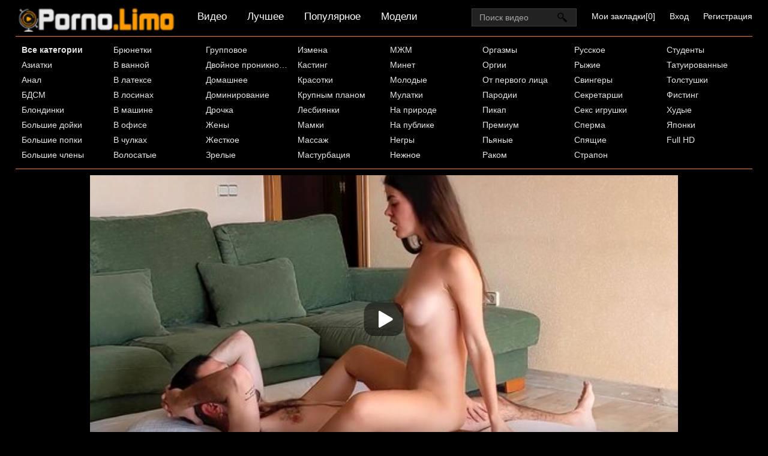

--- FILE ---
content_type: text/html; charset=UTF-8
request_url: https://mob.porno.limo/movie/v-domashnem-porno-parochka-krasivo-trahaetsya-na-matrase
body_size: 4960
content:
<!DOCTYPE html>
<html>
  <head>
    <meta http-equiv="Content-Type" content="text/html; charset=utf-8" />
    <meta name="viewport" content="width=device-width, initial-scale=1.0" />
    <meta http-equiv="X-UA-Compatible" content="IE=edge" />
    <meta http-equiv="Content-Language" content="ru" />
    <title>В домашнем порно парочка красиво трахается на матрасе, порно онлайн</title>
    <meta name="description" content="Молодая милашка с аккуратными сиськами только вчера переехала жить к своему бойфренду. И теперь влюбленная парочка без остановки трахается в каждом уголке квартиры. На удобном матрасе в домашнем порно они устраивают красивый секс. Стройная девица возбуждается от нежных поцелуев и чувственных прикосновений своего бойфренда. Как только ее пилотка намокает от похоти, а его член становится твердым словно камень, милашка усаживается на него верхом и в позе наездницы дарит парню удовольствие." />
    <link rel="shortcut icon" href="https://mob.porno.limo/favicon.ico" />
    <link rel="canonical" href="https://www.porno.limo/movie/v-domashnem-porno-parochka-krasivo-trahaetsya-na-matrase"/>
    <link rel="alternate" media="only screen and (max-width: 640px)" href="https://m.pornolimo.com/movie/v-domashnem-porno-parochka-krasivo-trahaetsya-na-matrase">
    <link rel="stylesheet" href="https://mob.porno.limo/style.css?x" type="text/css" media="all">
  </head>
  <body>
    <div id="header">
      <div class="header_holder">
        <div id="logo">
          <a href="https://mob.porno.limo/home/" title="Porno.Limo">
            <img src="https://mob.porno.limo/style/logo.png" class="logo" alt="Порно лимо">
          </a>
        </div>
        <div id="top-menu">
          <a href="https://mob.porno.limo/">Видео</a>
          <a href="https://mob.porno.limo/best-likes/">Лучшее</a>
          <a href="https://mob.porno.limo/most-popular/">Популярное</a>
          <a href="https://mob.porno.limo/models/">Модели</a>
        </div>
        <div class="hidden-umenu">
          <span class="icon-b"></span>
          <span class="icon-b"></span>
          <span class="icon-b"></span>
        </div>
        <div class="hidden-umenu-small">
          <span class="icon-b"></span>
          <span class="icon-b"></span>
          <span class="icon-b"></span>
        </div>
        <div class="u_menu">
          <ul class="user_ul">
            <li>
              <a rel="nofollow" class="fav_a" href="https://mob.porno.limo/favorites/" target="_self">Мои закладки[<span class="user_fav_count">0</span>]</a>
            </li>
            <li><a rel="nofollow" href="http://porno365.la/" target="_self">Вход</a>
            </li>
            <li>
              <a rel="nofollow" href="http://porno365.la/" target="_self">Регистрация</a>
            </li>
          </ul>
        </div>
        <div class="hidden-button">Категории</div>
        <div id="search">
          <form class="search-form-index " action="https://mob.porno.limo/search/">
            <input class="search_input search" placeholder="Поиск видео" type="text" name="text" value=""/>
            <input class="submit-button" type="submit" value=""/>
          </form>
        </div>
        <div class="clear"></div>
      </div>
    </div>
    <div class="dashboard-outer">
      <div class="dashboard-fade"></div>
      <div class="dashboard"></div>
    </div>
    <div id="menu">
      <div class="menu_inner">
        <ul class="top-menu">
          <li>
            <a href="https://mob.porno.limo/categories/"><strong>Все категории</strong></a>
          </li>
          <li>
            <a href="https://mob.porno.limo/aziatki/">Азиатки</a>
          </li>
          <li>
            <a href="https://mob.porno.limo/anal/">Анал</a>
          </li>
          <li>
            <a href="https://mob.porno.limo/bdsm/">БДСМ</a>
          </li>
          <li>
            <a href="https://mob.porno.limo/blondinki/">Блондинки</a>
          </li>
          <li>
            <a href="https://mob.porno.limo/bolshiye-doyki/">Большие дойки</a>
          </li>
          <li>
            <a href="https://mob.porno.limo/bolshiye-popki/">Большие попки</a>
          </li>
          <li>
            <a href="https://mob.porno.limo/bolshiye-chleny/">Большие члены</a>
          </li>
          <li>
            <a href="https://mob.porno.limo/bryunetki/">Брюнетки</a>
          </li>
          <li>
            <a href="https://mob.porno.limo/v-vannoy/">В ванной</a>
          </li>
          <li>
            <a href="https://mob.porno.limo/v-latekse/">В латексе</a>
          </li>
          <li>
            <a href="https://mob.porno.limo/v-losinakh/">В лосинах</a>
          </li>
          <li>
            <a href="https://mob.porno.limo/v-mashine/">В машине</a>
          </li>
          <li>
            <a href="https://mob.porno.limo/v-ofise/">В офисе</a>
          </li>
          <li>
            <a href="https://mob.porno.limo/v-chulkakh/">В чулках</a>
          </li>
          <li>
            <a href="https://mob.porno.limo/volosatyye/">Волосатые</a>
          </li>
          <li>
            <a href="https://mob.porno.limo/gruppovoye/">Групповое</a>
          </li>
          <li>
            <a href="https://mob.porno.limo/dvoynoye-proniknoveniye/">Двойное проникновение</a>
          </li>
          <li>
            <a href="https://mob.porno.limo/domashneye/">Домашнее</a>
          </li>
          <li>
            <a href="https://mob.porno.limo/dominirovaniye/">Доминирование</a>
          </li>
          <li>
            <a href="https://mob.porno.limo/drochka/">Дрочка</a>
          </li>
          <li>
            <a href="https://mob.porno.limo/zheny/">Жены</a>
          </li>
          <li>
            <a href="https://mob.porno.limo/zhestkoye/">Жесткое</a>
          </li>
          <li>
            <a href="https://mob.porno.limo/zrelyye/">Зрелые</a>
          </li>
          <li>
            <a href="https://mob.porno.limo/izmena/">Измена</a>
          </li>
          <li>
            <a href="https://mob.porno.limo/kasting/">Кастинг</a>
          </li>
          <li>
            <a href="https://mob.porno.limo/krasotki/">Красотки</a>
          </li>
          <li>
            <a href="https://mob.porno.limo/krupnym-planom/">Крупным планом</a>
          </li>
          <li>
            <a href="https://mob.porno.limo/lesbiyanki/">Лесбиянки</a>
          </li>
          <li>
            <a href="https://mob.porno.limo/mamki/">Мамки</a>
          </li>
          <li>
            <a href="https://mob.porno.limo/massazh/">Массаж</a>
          </li>
          <li>
            <a href="https://mob.porno.limo/masturbatsiya/">Мастурбация</a>
          </li>
          <li>
            <a href="https://mob.porno.limo/mzhm/">МЖМ</a>
          </li>
          <li>
            <a href="https://mob.porno.limo/minet/">Минет</a>
          </li>
          <li>
            <a href="https://mob.porno.limo/molodyye/">Молодые</a>
          </li>
          <li>
            <a href="https://mob.porno.limo/mulatki/">Мулатки</a>
          </li>
          <li>
            <a href="https://mob.porno.limo/na-prirode/">На природе</a>
          </li>
          <li>
            <a href="https://mob.porno.limo/na-publike/">На публике</a>
          </li>
          <li>
            <a href="https://mob.porno.limo/negry/">Негры</a>
          </li>
          <li>
            <a href="https://mob.porno.limo/nezhnoye/">Нежное</a>
          </li>
          <li>
            <a href="https://mob.porno.limo/orgazmy/">Оргазмы</a>
          </li>
          <li>
            <a href="https://mob.porno.limo/orgii/">Оргии</a>
          </li>
          <li>
            <a href="https://mob.porno.limo/ot-pervogo-litsa/">От первого лица</a>
          </li>
          <li>
            <a href="https://mob.porno.limo/parodii/">Пародии</a>
          </li>
          <li>
            <a href="https://mob.porno.limo/pikap/">Пикап</a>
          </li>
          <li>
            <a href="https://mob.porno.limo/premium/">Премиум</a>
          </li>
          <li>
            <a href="https://mob.porno.limo/pyanyye/">Пьяные</a>
          </li>
          <li>
            <a href="https://mob.porno.limo/rakom/">Раком</a>
          </li>
          <li>
            <a href="https://mob.porno.limo/russkoye/">Русское</a>
          </li>
          <li>
            <a href="https://mob.porno.limo/ryzhiye/">Рыжие</a>
          </li>
          <li>
            <a href="https://mob.porno.limo/svingery/">Свингеры</a>
          </li>
          <li>
            <a href="https://mob.porno.limo/sekretarshi/">Секретарши</a>
          </li>
          <li>
            <a href="https://mob.porno.limo/seks-igrushki/">Секс игрушки</a>
          </li>
          <li>
            <a href="https://mob.porno.limo/sperma/">Сперма</a>
          </li>
          <li>
            <a href="https://mob.porno.limo/spyashchiye/">Спящие</a>
          </li>
          <li>
            <a href="https://mob.porno.limo/strapon/">Страпон</a>
          </li>
          <li>
            <a href="https://mob.porno.limo/studenty/">Студенты</a>
          </li>
          <li>
            <a href="https://mob.porno.limo/tatuirovannyy/">Татуированные</a>
          </li>
          <li>
            <a href="https://mob.porno.limo/tolstushki/">Толстушки</a>
          </li>
          <li>
            <a href="https://mob.porno.limo/fisting/">Фистинг</a>
          </li>
          <li>
            <a href="https://mob.porno.limo/khudyye/">Худые</a>
          </li>
          <li>
            <a href="https://mob.porno.limo/yaponki/">Японки</a>
          </li>
          <li>
            <a href="https://mob.porno.limo/porno-hd/">Full HD</a>
          </li>
        </ul>
        <div class="clear"></div>
      </div>
    </div>
    <div id="content">
      <div class="video_cols">
        <div class="col_video">
          <div>
            <div class="players" id="player_div"></div>
            <div class="video-data">
              <h1>В домашнем порно парочка красиво трахается на матрасе</h1>
              <div class="video_favs">
                <div class="video_likes">226</div>
                <div class="add_favorite" data-videoid="7668" data-userid="0">
                  <span class="tooltip" title="Добавить в закладки" ></span>
                </div>
                <div style="clear:both;"></div>
              </div>
            </div>
            <div class="video_extras">
              <div class="video-download video-bubble">
                <span class="downloading">
                  <span class="extr_2_download"></span>
                  Скачать
                </span>
                <ul class="download_ul"></ul>
              </div>
              <div class="video-views video-bubble">
                Просмотров: <span>87770</span>
              </div>
              <div class="video-rating video-bubble">
                <div class="post-ratings" id="news-id-rating">
                  <div onclick="utilPlusMinus('like', '7668'); return false;"  title="Нравится" class="rating_item rating_1 rating_on tooltip" ></div>
                  <div onclick="utilPlusMinus('unlike', '7668'); return false;;"  title="Отстой" class="rating_item rating_2 rating_off tooltip"></div>
                  <div title="280 голосов" class="rating_score">
                    81%
                    <div class="upper_hr">
                      <span class="under_hr">Голосов: 280</span>
                    </div>
                  </div>
                </div>
                <div class="clear"></div>
              </div>
              <div class="clear"></div>
              <div class="video-categories">
                <div class="category-label">Категории:</div>
                <a href="https://mob.porno.limo/domashneye/">Домашнее</a>
                <div class="clear"></div>
              </div>
              <div class="video-categories">
              <div class="category-label">Модели:</div>
                <a class="model_link" data-image="https://mob.porno.limo/thumbs/model/banana-nomads.jpg" href="https://mob.porno.limo/model/banana-nomads/">Банановые Кочевники</a>
                <div class="clear"></div>
              </div>
            <div class="clear"></div>
              <div class="story_desription">
                Молодая милашка с аккуратными сиськами только вчера переехала жить к своему бойфренду. И теперь влюбленная парочка без остановки трахается в каждом уголке квартиры. На удобном матрасе в домашнем порно они устраивают красивый секс. Стройная девица возбуждается от нежных поцелуев и чувственных прикосновений своего бойфренда. Как только ее пилотка намокает от похоти, а его член становится твердым словно камень, милашка усаживается на него верхом и в позе наездницы дарит парню удовольствие.
              </div>
              </div>
            </div>
          </div>
        <div class="clear"></div>
      </div>
      <div class="related">
        <div class="block_head">
          <h2>Похожие видео</h2>
        </div>
        <ul class="video_list">
          <li class="video_block">
            <a class="image" href="https://mob.porno.limo/movie/molodaya-vlyublennaya-parochka-zanyalas-chuvstvennym-seksom">
              <img src="https://mob.porno.limo/thumbs/18472/thumb1.1.jpg" alt="Молодая влюбленная парочка занялась чувственным сексом"  onmouseover="rotationStart(this, 'https://mob.porno.limo/thumbs/18472/thumb', 11)" onmouseout="rotationStop(this)"/>
              <p>Молодая влюбленная парочка занялась чувственным сексом</p>
            </a>
            <span class="duration">51:23</span>
            <span class="video_views">4308</span>
            <span class="mini-rating tooltip" title="Голосов: 20">80%</span>
          </li>
          <li class="video_block">
            <a class="image" href="https://mob.porno.limo/movie/paren-bolshoy-chlen-vsunul-v-rotik-russkoy-podruzhke">
              <img src="https://mob.porno.limo/thumbs/18826/thumb1.1.jpg" alt="Парень большой член всунул в ротик русской подружке"  onmouseover="rotationStart(this, 'https://mob.porno.limo/thumbs/18826/thumb', 11)" onmouseout="rotationStop(this)"/>
              <p>Парень большой член всунул в ротик русской подружке</p>
            </a>
            <span class="duration">17:06</span>
            <span class="video_views">6241</span>
            <span class="mini-rating tooltip" title="Голосов: 8">73%</span>
          </li>
          <li class="video_block">
            <a class="image" href="https://mob.porno.limo/movie/molodaya-milashka-ustroila-zharkiy-syurpriz-parnyu-v-posteli">
              <img src="https://mob.porno.limo/thumbs/18809/thumb1.1.jpg" alt="Молодая милашка устроила жаркий сюрприз парню в постели"  onmouseover="rotationStart(this, 'https://mob.porno.limo/thumbs/18809/thumb', 11)" onmouseout="rotationStop(this)"/>
              <p>Молодая милашка устроила жаркий сюрприз парню в постели</p>
            </a>
            <span class="duration">22:26</span>
            <span class="video_views">6172</span>
            <span class="mini-rating tooltip" title="Голосов: 8">73%</span>
          </li>
          <li class="video_block">
            <a class="image" href="https://mob.porno.limo/movie/seksualnaya-russkaya-kurtizanka-podarila-parnyu-udovolstvie">
              <img src="https://mob.porno.limo/thumbs/18856/thumb1.1.jpg" alt="Сексуальная русская куртизанка подарила парню удовольствие"  onmouseover="rotationStart(this, 'https://mob.porno.limo/thumbs/18856/thumb', 11)" onmouseout="rotationStop(this)"/>
              <p>Сексуальная русская куртизанка подарила парню удовольствие</p>
            </a>
            <span class="duration">19:40</span>
            <span class="video_views">6917</span>
            <span class="mini-rating tooltip" title="Голосов: 19">79%</span>
          </li>
          <li class="video_block">
            <a class="image" href="https://mob.porno.limo/movie/otshlepal-simpatichnuyu-podrugu-i-trahnul-v-tugoy-anal">
              <img src="https://mob.porno.limo/thumbs/18877/thumb1.1.jpg" alt="Отшлепал симпатичную подругу и трахнул в тугой анал"  onmouseover="rotationStart(this, 'https://mob.porno.limo/thumbs/18877/thumb', 11)" onmouseout="rotationStop(this)"/>
              <p>Отшлепал симпатичную подругу и трахнул в тугой анал</p>
            </a>
            <span class="duration">29:19</span>
            <span class="video_views">5472</span>
            <span class="mini-rating tooltip" title="Голосов: 10">91%</span>
          </li>
          <li class="video_block">
            <a class="image" href="https://mob.porno.limo/movie/goryachaya-baba-v-losinah-reshila-poveselitsya-s-molodym">
              <img src="https://mob.porno.limo/thumbs/18813/thumb1.1.jpg" alt="Горячая баба в лосинах решила повеселиться с молодым"  onmouseover="rotationStart(this, 'https://mob.porno.limo/thumbs/18813/thumb', 11)" onmouseout="rotationStop(this)"/>
              <p>Горячая баба в лосинах решила повеселиться с молодым</p>
            </a>
            <span class="duration">32:14</span>
            <span class="video_views">8759</span>
            <span class="mini-rating tooltip" title="Голосов: 12">75%</span>
          </li>
          <li class="clear"></li>
        </ul>
        <div class="clear"></div>
      </div>
      <div class="clear"></div>
         <script src="https://mob.porno.limo/player/player.js?1" type="text/javascript"></script>
         <script>
           var player = new Playerjs({id:"player_div",
 file:"[240p] https://cdn5.servisehost.com/x5/upload_242271c9d2179ccea0cfe01aa7b17687/31068/JOPORN_NET_31068_240p.mp4,[360p] https://cdn5.servisehost.com/x5/upload_242271c9d2179ccea0cfe01aa7b17687/31068/JOPORN_NET_31068_360p.mp4,[480p] https://cdn5.servisehost.com/x5/upload_242271c9d2179ccea0cfe01aa7b17687/31068/JOPORN_NET_31068_480p.mp4,[720p] https://cdn5.servisehost.com/x5/upload_242271c9d2179ccea0cfe01aa7b17687/31068/JOPORN_NET_31068_720p.mp4", "default_quality":"480p", poster:"https://mob.porno.limo/thumbs/7668/thumb1.1.jpg","thumbnails":"https://mob.porno.limo/timelines/741_31068/5_list/thumbnails.vtt"});
         </script>
    </div>
    <div id="footer">
      <p>
        Все ролики на сайте - постановочные, всем моделям больше 18 лет, все видео взяты из открытых интернет источников. Заходя на этот сайт вы подтверждаете, что являетесь совершеннолетним и что посещение этого веб-сайта не является нарушением законодательства.
      </p>
      <ul class="footer_menu">
        <li>
          <a href="https://mob.porno.limo/home/">Порно Лимо</a>
        </li>
        <li>
          <a  rel="nofollow" href="https://mob.porno.limo/usc2257.html">Жалоба / Abuse</a>
        </li>
        <li>
          <a  rel="nofollow" href="https://mob.porno.limo/contacts/">Контакты</a>
        </li>
      </ul>
      <span class="disclaimer"></span>
      <ul class="footer_menu">
        <li>
          <a href="https://sporno.net/">Скачать порно на телефон</a>
        </li>
        <li>
          <a href="https://xhdporno.me/">Порно видео HD</a>
        </li>
        <li>
          <a href="https://yasex.net/">Смотреть порно онлайн в HD</a>
        </li>
        <li>
          <a href="http://bysex.net/">Скачать порно бесплатно</a>
        </li>
        <li>
          <a href="https://pornuha.name/">Порнуха</a>
        </li>
      </ul>
    </div>
    <script src="https://mob.porno.limo/js/main-min.js?1291" type="text/javascript"></script>
    <script type="text/javascript">
      document.write('<a href="//www.liveinternet.ru/click" '+
      'target="_blank"><img src="//counter.yadro.ru/hit?t44.6;r'+
      escape(document.referrer)+((typeof(screen)=='undefined')?'':
      ';s'+screen.width+'*'+screen.height+'*'+(screen.colorDepth?
      screen.colorDepth:screen.pixelDepth))+';u'+escape(document.URL)+
      ';h'+escape(document.title.substring(0,150))+';'+Math.random()+
      '" alt="" title="LiveInternet" '+
      'border="0" width="31" height="31"><\/a>')
    </script>
  </body>
</html>

--- FILE ---
content_type: text/vtt; charset=UTF-8
request_url: https://mob.porno.limo/timelines/741_31068/5_list/thumbnails.vtt
body_size: 6445
content:
WEBVTT

00:00:00.000 --> 00:00:10.000
https://vid.cdnvids.net//31068/1.jpg#xywh=0,0,160,90

00:00:10.000 --> 00:00:20.000
https://vid.cdnvids.net//31068/1.jpg#xywh=160,0,160,90

00:00:20.000 --> 00:00:30.000
https://vid.cdnvids.net//31068/1.jpg#xywh=320,0,160,90

00:00:30.000 --> 00:00:40.000
https://vid.cdnvids.net//31068/1.jpg#xywh=480,0,160,90

00:00:40.000 --> 00:00:50.000
https://vid.cdnvids.net//31068/1.jpg#xywh=640,0,160,90

00:00:50.000 --> 00:01:00.000
https://vid.cdnvids.net//31068/1.jpg#xywh=0,90,160,90

00:01:00.000 --> 00:01:10.000
https://vid.cdnvids.net//31068/1.jpg#xywh=160,90,160,90

00:01:10.000 --> 00:01:20.000
https://vid.cdnvids.net//31068/1.jpg#xywh=320,90,160,90

00:01:20.000 --> 00:01:30.000
https://vid.cdnvids.net//31068/1.jpg#xywh=480,90,160,90

00:01:30.000 --> 00:01:40.000
https://vid.cdnvids.net//31068/1.jpg#xywh=640,90,160,90

00:01:40.000 --> 00:01:50.000
https://vid.cdnvids.net//31068/1.jpg#xywh=0,180,160,90

00:01:50.000 --> 00:02:00.000
https://vid.cdnvids.net//31068/1.jpg#xywh=160,180,160,90

00:02:00.000 --> 00:02:10.000
https://vid.cdnvids.net//31068/1.jpg#xywh=320,180,160,90

00:02:10.000 --> 00:02:20.000
https://vid.cdnvids.net//31068/1.jpg#xywh=480,180,160,90

00:02:20.000 --> 00:02:30.000
https://vid.cdnvids.net//31068/1.jpg#xywh=640,180,160,90

00:02:30.000 --> 00:02:40.000
https://vid.cdnvids.net//31068/1.jpg#xywh=0,270,160,90

00:02:40.000 --> 00:02:50.000
https://vid.cdnvids.net//31068/1.jpg#xywh=160,270,160,90

00:02:50.000 --> 00:03:00.000
https://vid.cdnvids.net//31068/1.jpg#xywh=320,270,160,90

00:03:00.000 --> 00:03:10.000
https://vid.cdnvids.net//31068/1.jpg#xywh=480,270,160,90

00:03:10.000 --> 00:03:20.000
https://vid.cdnvids.net//31068/1.jpg#xywh=640,270,160,90

00:03:20.000 --> 00:03:30.000
https://vid.cdnvids.net//31068/1.jpg#xywh=0,360,160,90

00:03:30.000 --> 00:03:40.000
https://vid.cdnvids.net//31068/1.jpg#xywh=160,360,160,90

00:03:40.000 --> 00:03:50.000
https://vid.cdnvids.net//31068/1.jpg#xywh=320,360,160,90

00:03:50.000 --> 00:04:00.000
https://vid.cdnvids.net//31068/1.jpg#xywh=480,360,160,90

00:04:00.000 --> 00:04:10.000
https://vid.cdnvids.net//31068/1.jpg#xywh=640,360,160,90

00:04:10.000 --> 00:04:20.000
https://vid.cdnvids.net//31068/2.jpg#xywh=0,0,160,90

00:04:20.000 --> 00:04:30.000
https://vid.cdnvids.net//31068/2.jpg#xywh=160,0,160,90

00:04:30.000 --> 00:04:40.000
https://vid.cdnvids.net//31068/2.jpg#xywh=320,0,160,90

00:04:40.000 --> 00:04:50.000
https://vid.cdnvids.net//31068/2.jpg#xywh=480,0,160,90

00:04:50.000 --> 00:05:00.000
https://vid.cdnvids.net//31068/2.jpg#xywh=640,0,160,90

00:05:00.000 --> 00:05:10.000
https://vid.cdnvids.net//31068/2.jpg#xywh=0,90,160,90

00:05:10.000 --> 00:05:20.000
https://vid.cdnvids.net//31068/2.jpg#xywh=160,90,160,90

00:05:20.000 --> 00:05:30.000
https://vid.cdnvids.net//31068/2.jpg#xywh=320,90,160,90

00:05:30.000 --> 00:05:40.000
https://vid.cdnvids.net//31068/2.jpg#xywh=480,90,160,90

00:05:40.000 --> 00:05:50.000
https://vid.cdnvids.net//31068/2.jpg#xywh=640,90,160,90

00:05:50.000 --> 00:06:00.000
https://vid.cdnvids.net//31068/2.jpg#xywh=0,180,160,90

00:06:00.000 --> 00:06:10.000
https://vid.cdnvids.net//31068/2.jpg#xywh=160,180,160,90

00:06:10.000 --> 00:06:20.000
https://vid.cdnvids.net//31068/2.jpg#xywh=320,180,160,90

00:06:20.000 --> 00:06:30.000
https://vid.cdnvids.net//31068/2.jpg#xywh=480,180,160,90

00:06:30.000 --> 00:06:40.000
https://vid.cdnvids.net//31068/2.jpg#xywh=640,180,160,90

00:06:40.000 --> 00:06:50.000
https://vid.cdnvids.net//31068/2.jpg#xywh=0,270,160,90

00:06:50.000 --> 00:07:00.000
https://vid.cdnvids.net//31068/2.jpg#xywh=160,270,160,90

00:07:00.000 --> 00:07:10.000
https://vid.cdnvids.net//31068/2.jpg#xywh=320,270,160,90

00:07:10.000 --> 00:07:20.000
https://vid.cdnvids.net//31068/2.jpg#xywh=480,270,160,90

00:07:20.000 --> 00:07:30.000
https://vid.cdnvids.net//31068/2.jpg#xywh=640,270,160,90

00:07:30.000 --> 00:07:40.000
https://vid.cdnvids.net//31068/2.jpg#xywh=0,360,160,90

00:07:40.000 --> 00:07:50.000
https://vid.cdnvids.net//31068/2.jpg#xywh=160,360,160,90

00:07:50.000 --> 00:08:00.000
https://vid.cdnvids.net//31068/2.jpg#xywh=320,360,160,90

00:08:00.000 --> 00:08:10.000
https://vid.cdnvids.net//31068/2.jpg#xywh=480,360,160,90

00:08:10.000 --> 00:08:20.000
https://vid.cdnvids.net//31068/2.jpg#xywh=640,360,160,90

00:08:20.000 --> 00:08:30.000
https://vid.cdnvids.net//31068/3.jpg#xywh=0,0,160,90

00:08:30.000 --> 00:08:40.000
https://vid.cdnvids.net//31068/3.jpg#xywh=160,0,160,90

00:08:40.000 --> 00:08:50.000
https://vid.cdnvids.net//31068/3.jpg#xywh=320,0,160,90

00:08:50.000 --> 00:09:00.000
https://vid.cdnvids.net//31068/3.jpg#xywh=480,0,160,90

00:09:00.000 --> 00:09:10.000
https://vid.cdnvids.net//31068/3.jpg#xywh=640,0,160,90

00:09:10.000 --> 00:09:20.000
https://vid.cdnvids.net//31068/3.jpg#xywh=0,90,160,90

00:09:20.000 --> 00:09:30.000
https://vid.cdnvids.net//31068/3.jpg#xywh=160,90,160,90

00:09:30.000 --> 00:09:40.000
https://vid.cdnvids.net//31068/3.jpg#xywh=320,90,160,90

00:09:40.000 --> 00:09:50.000
https://vid.cdnvids.net//31068/3.jpg#xywh=480,90,160,90

00:09:50.000 --> 00:10:00.000
https://vid.cdnvids.net//31068/3.jpg#xywh=640,90,160,90

00:10:00.000 --> 00:10:10.000
https://vid.cdnvids.net//31068/3.jpg#xywh=0,180,160,90

00:10:10.000 --> 00:10:20.000
https://vid.cdnvids.net//31068/3.jpg#xywh=160,180,160,90

00:10:20.000 --> 00:10:30.000
https://vid.cdnvids.net//31068/3.jpg#xywh=320,180,160,90

00:10:30.000 --> 00:10:40.000
https://vid.cdnvids.net//31068/3.jpg#xywh=480,180,160,90

00:10:40.000 --> 00:10:50.000
https://vid.cdnvids.net//31068/3.jpg#xywh=640,180,160,90

00:10:50.000 --> 00:11:00.000
https://vid.cdnvids.net//31068/3.jpg#xywh=0,270,160,90

00:11:00.000 --> 00:11:10.000
https://vid.cdnvids.net//31068/3.jpg#xywh=160,270,160,90

00:11:10.000 --> 00:11:20.000
https://vid.cdnvids.net//31068/3.jpg#xywh=320,270,160,90

00:11:20.000 --> 00:11:30.000
https://vid.cdnvids.net//31068/3.jpg#xywh=480,270,160,90

00:11:30.000 --> 00:11:40.000
https://vid.cdnvids.net//31068/3.jpg#xywh=640,270,160,90

00:11:40.000 --> 00:11:50.000
https://vid.cdnvids.net//31068/3.jpg#xywh=0,360,160,90

00:11:50.000 --> 00:12:00.000
https://vid.cdnvids.net//31068/3.jpg#xywh=160,360,160,90

00:12:00.000 --> 00:12:10.000
https://vid.cdnvids.net//31068/3.jpg#xywh=320,360,160,90

00:12:10.000 --> 00:12:20.000
https://vid.cdnvids.net//31068/3.jpg#xywh=480,360,160,90

